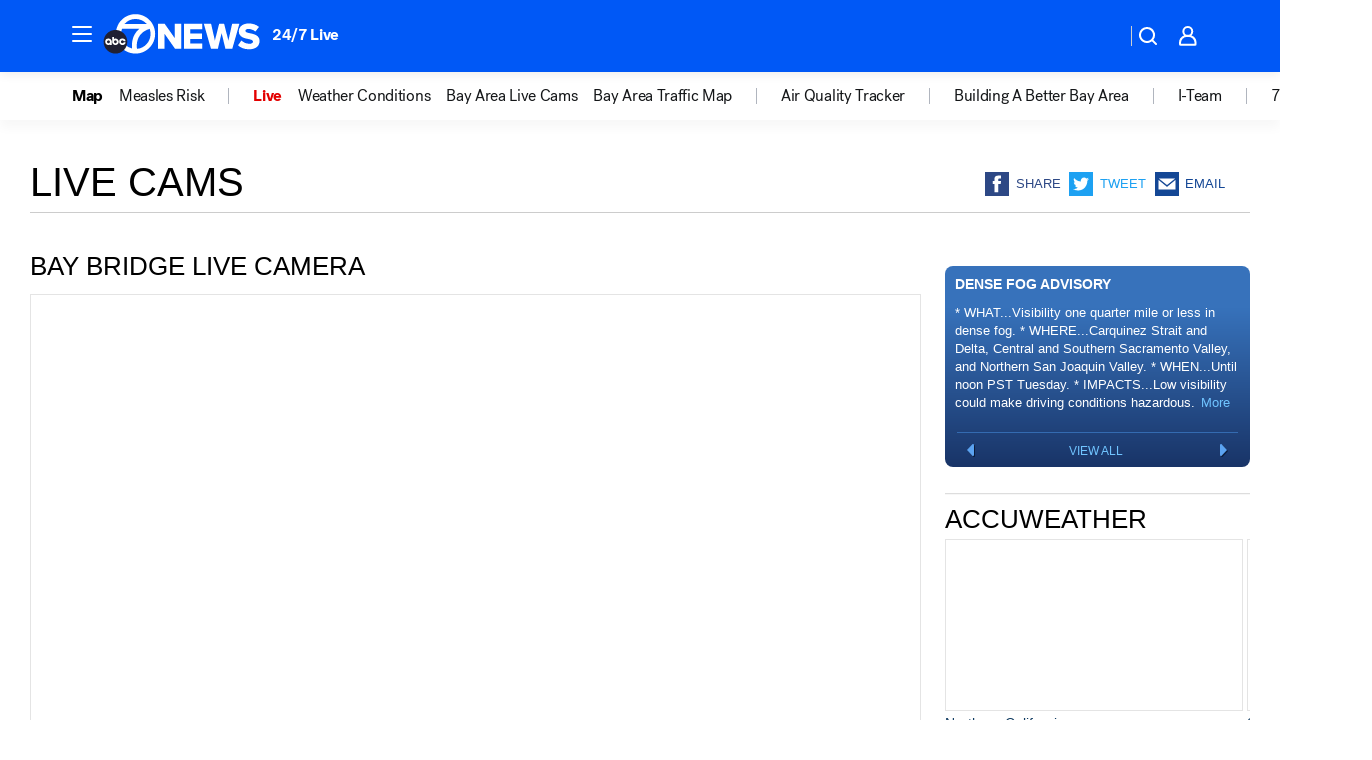

--- FILE ---
content_type: text/css
request_url: https://assets-cdn.abcotvs.net/abcotv/fd5da0b87250-release-01-07-2026.3/client/abcotv/css/weather.cams-e4cfa43b.css
body_size: 483
content:
.button-group{align-items:center;display:flex;justify-content:space-between;margin:1em 0}.doppler-animate{margin:0}.watches-warnings-advisories{background:#1c3a70;background:#3772bb;background:linear-gradient(180deg,#3772bb 21%,#193467);border-radius:.5em;color:#fff;display:inline-block;height:auto;margin-left:auto;margin-right:auto;margin-top:.7em;width:100%}.watches-warnings-advisories>ul{display:block;list-style:none;margin:0 0 .625em;overflow:hidden;padding:.625em}.watches-warnings-advisories>ul>li{display:inline-block}.watches-warnings-advisories>ul>li.off{display:none}.watches-warnings-advisories>ul span.event-name{display:inline-block;font-size:.875em;font-weight:700;height:1.25em;overflow:hidden;text-transform:uppercase;width:100%}.watches-warnings-advisories>ul p.event-summary{font-size:.8em;height:100%;line-height:1.45em;margin:.5em 0 0;padding:0}.event-summary-more{margin-left:.5em}.watches-warnings-advisories a{color:#70c4ff}.watches-warnings-advisories a:hover{text-decoration:underline}.weather-alert-prev{cursor:pointer;float:left;padding-top:.2em}.weather-alert-next{cursor:pointer;float:right;padding-top:.2em}.weather-alert-see-all{display:inline-block;font-size:.75em;text-align:center;text-transform:uppercase;width:93%}.watches-warnings-advisories-pagination{border-top:1px solid #346bb1;margin-left:4%;margin-right:4%;padding:.5em .625em}.arrow-prev-ltblue{background:url(https://cdn.abcotvs.net/abcotv/assets/news/global/images/icon/arrow-prev-ltblue.png) no-repeat;height:13px;width:8px}.arrow-next-ltblue{background:url(https://cdn.abcotvs.net/abcotv/assets/news/global/images/icon/arrow-next-ltblue.png) no-repeat;height:13px;width:8px}

--- FILE ---
content_type: application/javascript
request_url: https://assets-cdn.abcotvs.net/abcotv/fd5da0b87250-release-01-07-2026.3/client/abcotv/weather.cams-ddb70d84.js
body_size: 1132
content:
(self.webpackChunkdtci_abcotv=self.webpackChunkdtci_abcotv||[]).push([[1605],{73106:(e,t,a)=>{"use strict";var r=a(6777),s=a.n(r);a(41733).default.load("weather.cams",s())},46807:(e,t,a)=>{var r=a(58156),s=a(53131),n=a(50507);function i(){n.apply(this,arguments)}i[s.PROTO]={getAdsLevel:function e(t,a){var r=this.super(e)(t,a);return"".concat(r,"/weather-cams")},getCAID:function(){var e=this.state;return r(e,"app.siteConfig.partner.freewheel.types.weather_cams")},getCanonical:function e(t){var a=this.super(e)(t),s=this.state,n=r(s,"routing.params"),i=n&&n.slug;return i?"".concat(a).concat(i,"/"):a},getCSID:function(e){return"".concat(e,"_weather")},getPageName:function(){return"weather/cams"}},n.inherits(i,n),e.exports=i},6777:(e,t,a)=>{var r,s,n=a(74848),i=a(58156),o=a(6779),c=a(94163).v3,l=(a(96540),a(10934)),p=a(7226).g6,d=a(67928),u=a(46807),m=a(67785),h=a(16599),f=a(303),g=a(15209);a(59441),r=new p({componentName:"Cams",fetchData:function(e,t,a,r){var s=i(a,"app.station"),n="otv.web.".concat(s,".weather.doppler"),o=[c.getData("itemById",{station:s,key:n,id:"".concat(s,"/Weather_Main"),showads:!0},e),c.getData("weatherAlerts",{station:s,key:n},e)];return Promise.all(o)},parser:l,updateState:function(e,t,a){return{weather:e}},render:function(){var e=this&&this.props,t=e&&e.state,a=t&&t.page,r=t&&t.app,s=r&&r.siteConfig,i=s&&s.domain,c=a&&a.content,l=c&&c.weather,p=l&&l.doppler,u=l&&l.webcams,v=l&&l.talent,w=u&&u.featured,x=w&&w.title,j=l&&l.alerts;return n.jsxs("main",{role:"main",children:[n.jsx(o,{type:"leaderboard1"}),n.jsxs("div",{className:"content",children:[n.jsx(d,{title:"LIVE CAMS"}),n.jsx("div",{className:"main main-left",children:n.jsx(m,{items:u,featuredItem:w,title:x})}),n.jsxs("div",{className:"side side-right",children:[n.jsx(o,{type:"halfpage"}),n.jsx(f,{items:j}),n.jsx(h,{items:p,title:"ACCUWEATHER",className:"carousel-group group-radar"}),n.jsx(g,{talent:v,domain:i})]}),n.jsx("div",{className:"clear"})]})]})},metaData:u}),s=p.createPage(r),e.exports=s},10934:(e,t,a)=>{var r=a(58156),s=new(a(49401)),n=s.parseHeadlines,i=s.findAndRemove,o=a(37530),c=a(13535),l=a(4873).parseTeamSocial;e.exports=function(e,t,a){var p=s.parse(e),d=r(a,"routing.params.slug"),u=r(p,"itemById[1]"),m=c(e),h=m&&m.alerts,f=u&&u.webcam||[],g=f&&n(f)||[],v=g&&i(g,"id",d),w=u&&l(u.talent),x=v&&v.shift()||g&&g.shift(),j=u&&u.doppler||[];return{doppler:{topStories:j&&n(j)||[]},webcams:{featured:x,topStories:o(g,0,6),collapsed:o(g,6)},talent:w,alerts:h}}}},e=>{e.O(0,[507,3983,3167,7941,7283,7592,7635,7987,8878],(()=>(73106,e(e.s=73106)))),e.O()}]);

--- FILE ---
content_type: application/javascript
request_url: https://assets-cdn.abcotvs.net/abcotv/fd5da0b87250-release-01-07-2026.3/client/abcotv/7635-ea7b3b96.js
body_size: 4757
content:
(self.webpackChunkdtci_abcotv=self.webpackChunkdtci_abcotv||[]).push([[7635],{67928:(e,t,a)=>{var r=a(74848),s=(a(96540),a(10746));function n(e){var t=e&&e.title,a=e&&e.hashtag,n=e&&e.socialShare,i=e&&e.titleAd;return r.jsxs("section",{className:"page-header inner",children:[r.jsx("h1",{children:t}),i,n?null:r.jsx(s,{hashtag:a,className:"small-horizontal"})]})}a(39807),n.defaultProps={hideSocialShare:!1},e.exports=n},26732:(e,t,a)=>{var r,s=a(74848),n=a(58156),i=a(96540),l=a(35182),o=a(46942),c=a(55378),d=a(44679).SOCIAL_ASSET_PATHS,u=d.SOCIAL_OLD,m=d.SOCIAL_NEW;a(67387),r=l({displayName:"SocialFollow",render:function(){var e,t,a,r,l=this&&this.props,d=l&&l.socialMeta,p=l&&l.socialDisplay,h=l&&l.className,f=l&&l.subType,x=l&&l.socialArray||["facebook","twitter","instagram","email"],g=l&&l.target||"_self",j=l&&l.domain,v=l&&l.nameLong;return s.jsx(i.Fragment,{children:c(x,(function(i,l){if(i)return t=n(d,i),"email"!==i?(a=n(t,"uri"),r=v?"".concat(v," on ").concat(i):i):(a=j?"".concat(j,"newsletters"):"/newsletters",r=v?"Sign up for ".concat(v," newsletters"):"Sign up for newsletters"),"instagram"===i&&"bio"===f&&a&&(p="square"),e="instagram"!==i||"square"!==p&&"circle-white"!==p?u:m,s.jsx("a",{className:h?o(h,"".concat(h,"--").concat(i)):null,href:a,target:g,"aria-label":r,children:p&&a?s.jsx("img",{src:"".concat(e,"/").concat(i,"/").concat(p,".png"),alt:i}):null},l)}))})}}),e.exports=r},10746:(e,t,a)=>{var r=a(74848),s=(a(96540),a(66290)),n=a(98943),i=a(5556),l=a(55378),o=a(46942),c=a(53131),d=c.encURIComp,u=a(44679).SOCIAL_MEDIA,m=u.FACEBOOK,p=u.TWITTER,h=u.GOOGLE_PLUS,f=u.EMAIL,x={};function g(e,t){var a=e.className,s=e.hashtag,n=t&&t.socialMeta||{},i=e.absoluteLink||n.url||n.ogUrl,c=e.shareText,d=e.order;return n.hashtag=s,i?r.jsx("div",{className:o("social-icons",a),children:r.jsxs("ul",{className:"social",children:[c?r.jsx("li",{className:"share-text",children:c}):null,l(d,(function(t){var a=t&&x[t];return a?r.jsx("li",{className:t,children:a(e,n,i)},t):null}))]})}):null}function j(e,t){if(e){var a=s.view(),r=a&&a.open;"function"==typeof r&&(r(e,"_blank","width=550,height=420,scrollbars=no,resizable=yes"),t.preventDefault())}}function v(e){return c.cstr(n(e))}a(52957),x[m]=function(e,t,a){var s="https://www.facebook.com/sharer.php?u=".concat(d(a));return r.jsx("a",{href:s,target:"_blank",onClick:j.bind(null,s),children:r.jsx("span",{className:"text-callout",children:"Share"})})},x[p]=function(e,t,a){var s,n,i=a,l=e.twitterVia||t.twitterVia,o=e.twitterText||t.title,c=t&&((n=t.hashtag)?n.replace(/\#/g,"").split(","):null),d={url:a,text:o,via:l};return c&&(d.hashtags=c),(s=i?"https://twitter.com/intent/tweet?".concat(v(d)):void 0)?r.jsx("a",{href:s,target:"_blank",onClick:j.bind(null,s),children:r.jsx("span",{className:"text-callout",children:"Tweet"})}):null},x[f]=function(e,t,a){var s=e.twitterText||t.title,n=e.description||t.description,i="mailto:?".concat(v({subject:s,body:"".concat(n," - ").concat(a)}));return r.jsx("a",{href:i,target:"_blank",children:r.jsx("span",{className:"text-callout",children:"Email"})})},x[h]=function(e,t,a){var s="https://plus.google.com/share?url=".concat(d(a));return r.jsx("a",{href:s,target:"_blank",onClick:j.bind(null,s),children:r.jsx("span",{className:"text-callout",children:"Share"})})},g.propTypes={className:i.string,obj:i.any,shareText:i.string,twitterText:i.string,twitterVia:i.string,url:i.string},g.contextTypes={socialMeta:i.shape({title:i.string,ogUrl:i.string,origin:i.string,description:i.string})},g.defaultProps={order:[m,p,f]},g.displayName="SocialShare",e.exports=g},39574:(e,t,a)=>{var r=a(43693),s=a(74848);function n(e,t){var a=Object.keys(e);if(Object.getOwnPropertySymbols){var r=Object.getOwnPropertySymbols(e);t&&(r=r.filter((function(t){return Object.getOwnPropertyDescriptor(e,t).enumerable}))),a.push.apply(a,r)}return a}function i(e){for(var t=1;t<arguments.length;t++){var a=null!=arguments[t]?arguments[t]:{};t%2?n(Object(a),!0).forEach((function(t){r(e,t,a[t])})):Object.getOwnPropertyDescriptors?Object.defineProperties(e,Object.getOwnPropertyDescriptors(a)):n(Object(a)).forEach((function(t){Object.defineProperty(e,t,Object.getOwnPropertyDescriptor(a,t))}))}return e}a(96540);var l=a(35182),o=a(44679).PAGINATE_DIRECTIONS.PREV;e.exports=function(e){return l({displayName:"WithPagination",getInitialState:function(){var e=this&&this.props;return{index:0,totalAlerts:(e&&e.items||[]).length}},render:function(){var t=this,a=t&&t.props,r=t&&t.state,n=t&&t.paginate,l=r&&r.index;return s.jsx(e,i(i({},a),{},{paginate:n,index:l}))},paginate:function(e){var t,a=this,r=a&&a.state||{},s=r&&r.totalAlerts,n=r&&r.index;"number"==typeof e?t=e:e===o?(t=n-1)<0&&(t=0!==s?s-1:0):(t=n+1)>=s&&(t=0),this.mounted&&a.setState({index:t})},componentDidMount:function(){this.mounted=!0},componentWillUnmount:function(){this.mounted=!1}})}},49664:(e,t,a)=>{var r,s,n,i,l,o,c,d,u=a(5556),m=a(16570).PropTypes,p=u.string,h=u.bool,f=u.number,x=u.object,g=m.arrayOrObservableArray,j=u.oneOfType,v=u.shape;s=v({channel:p,entityType:p,eventId:p,externalId:p,gameId:p,id:p,original:p,resumeTime:f,simulcastAiringId:p,source:p,type:p}),n=v({url:p}),i=u.array,l=v({id:p,type:p,name:p,resource:p}),o=v({cerebroId:p,eventId:j([p,f]),simulcastAiringId:p,trackingId:p}),c=v({commercialReplacement:p,hasEspnId3Heartbeats:h,hasNielsenWatermarks:h,hasPassThroughAds:h,startSessionUrl:p,type:p,url:p.isRequired,variant:p}),d=v({comscore:x,heartbeats:x,nielsen:x}),r=v({apiEnv:p,authenticationTypes:g,caption:p,cues:g,description:p,domain:p,duration:f,endOfClip:h,id:j([f,p]),images:i,img:p,isClone:h,isEmbed:h,isIOS:h,isLive:h,isSyndicatable:h,language:p,m3u8:p,mrss:p,network:l,pageTitle:p,playlistId:f,references:o,seekInSeconds:f,showCaption:h,source:c,station:p,streamType:p,tag:p,title:p,tracking:d,type:p,userStarted:h,videoData:x,videoId:f}),e.exports={MediaItem:r,MediaItemNetwork:l,MediaItemImage:n,MediaItemImages:i,MediaItemIdentifier:s,MediaItemReferences:o,MediaItemSource:c,MediaItemTracking:d}},13535:(e,t,a)=>{var r=a(58156),s=a(87612),n=new(a(48181)),i=n.parseWeatherStates,l=n.parseAlertsFromStates;e.exports=function(e,t,a){var o=n.parse(e),c=r(o,"weatherAlerts[0]"),d=c&&c.items,u=s(d,(function(e){return"noaa-dma-alert"===e.type})),m=u&&u[0],p=m&&m.states;return{states:i(p),alerts:l(p)}}},65621:(e,t,a)=>{var r,s=a(74848),n=a(96540),i=a(35182),l=a(50505),o=a(91194),c=a(10746);function d(e){var t=e&&e.featuredImage,a=e&&e.featuredTitle||"",r=e&&e.featuredAnimated||[],n=e&&e.index;return n&&r.length>n&&(t=r[n]),t?s.jsx("img",{src:t,alt:a}):null}a(39188),r=i({getInitialState:function(){var e=this&&this.props;return{active:!1,index:(e&&e.featuredAnimated||[]).length>0?0:null}},componentWillUnmount:function(){var e=this&&this.timer;e&&(clearTimeout(e),e=null)},handleDoppler:function(){var e=this,t=e&&e.state;t&&t.active?(clearTimeout(e.timer),e.setState({active:!1})):e.timer=setTimeout((function(){e.updateDoppler()}),500)},updateDoppler:function(){var e=this,t=e&&e.state,a=e&&e.props,r=a&&a.featuredAnimated||[],s=t&&t.index,n=r.length;e.setState({active:!0,index:(s+1)%n}),e.timer=setTimeout((function(){e.updateDoppler()}),s<n-1?500:3e3)},displayName:"DopplerMap",render:function(){var e=this,t=e&&e.state,a=e&&e.props,r=a&&a.title,i=a&&1==a.isModule,u=a&&a.featuredLink,m=a&&a.featuredTitle,p=a&&a.featuredImage,h=a&&a.featuredAnimated,f=t&&t.index,x=t&&t.active,g=s.jsx("div",{className:"image","data-imgsrc":p,"data-imgalt":m,onClick:e.handleDoppler,children:s.jsx(d,{featuredImage:p,featuredTitle:m,featuredAnimated:h,index:f})}),j=s.jsxs("div",{className:"button-group",children:[i?null:s.jsx(c,{className:"small-horizontal"}),s.jsx("a",{className:"button float-right doppler-animate",onClick:e.handleDoppler,children:x?"Pause":"Animate"})]});return s.jsx(n.Fragment,{children:i?s.jsxs(n.Fragment,{children:[s.jsx(l,{to:u,children:g}),s.jsx(o,{title:m}),j]}):s.jsxs(n.Fragment,{children:[s.jsx(o,{title:r}),g,j]})})}}),e.exports=r},68841:(e,t,a)=>{var r=a(74848),s=(a(96540),a(50505)),n=a(38667),i=n&&n.formatUrl;e.exports=function(e){var t=e&&e.title,a=e&&e.description,n=e&&e.moreLink,l=e&&e.domain,o=e&&e.status,c=i("",l,n);return r.jsxs("li",{className:o,children:[r.jsx("span",{className:"event-name",children:t}),r.jsxs("p",{className:"event-summary",children:[a,r.jsx("span",{className:"event-summary-more",children:r.jsx(s,{to:c,children:"More"})})]})]})}},303:(e,t,a)=>{var r=a(43693),s=a(74848);function n(e,t){var a=Object.keys(e);if(Object.getOwnPropertySymbols){var r=Object.getOwnPropertySymbols(e);t&&(r=r.filter((function(t){return Object.getOwnPropertyDescriptor(e,t).enumerable}))),a.push.apply(a,r)}return a}var i=a(96540),l=a(53131),o=a(55378),c=a(68841),d=a(50505),u=a(39574),m=a(44679).PAGINATE_DIRECTIONS,p=m.NEXT,h=m.PREV;a(7237),e.exports=u((function(e){var t=e&&e.paginate||l.noop,a=e&&e.index,u=e&&e.items||[],m=e&&e.hideHR,f=e&&e.domain,x=f?"".concat(f,"weather/alerts/"):"/weather/alerts/";return u&&u.length?s.jsxs(i.Fragment,{children:[s.jsx("section",{className:"inner",children:s.jsxs("div",{className:"watches-warnings-advisories",children:[s.jsx("ul",{children:o(u,(function(e,t){return s.jsx(c,function(e){for(var t=1;t<arguments.length;t++){var a=null!=arguments[t]?arguments[t]:{};t%2?n(Object(a),!0).forEach((function(t){r(e,t,a[t])})):Object.getOwnPropertyDescriptors?Object.defineProperties(e,Object.getOwnPropertyDescriptors(a)):n(Object(a)).forEach((function(t){Object.defineProperty(e,t,Object.getOwnPropertyDescriptor(a,t))}))}return e}({domain:f,status:a===t?"on":"off"},e),t)}))}),s.jsxs("div",{className:"watches-warnings-advisories-pagination",children:[s.jsx("div",{className:"weather-alert-prev",onClick:function(){return t(h)},children:s.jsx("div",{className:"arrow-prev-ltblue"})}),s.jsx("div",{className:"weather-alert-next",onClick:function(){return t(p)},children:s.jsx("div",{className:"arrow-next-ltblue"})}),s.jsx("div",{className:"weather-alert-see-all",children:s.jsx(d,{to:x,children:"VIEW ALL"})})]})]})}),!m&&s.jsx("hr",{})]}):null}))},67785:(e,t,a)=>{var r=a(74848),s=a(96540),n=a(149),i=a(78910),l=a(91194),o=a(10746),c=a(65621),d=a(53131).cbool;e.exports=function(e){var t=e&&e.items,a=e&&e.title,u=d(e&&e.isModule),m=e&&e.isDoppler,p=e&&e.featuredItem,h=p&&p.absoluteLink||p&&p.link,f=p&&p.title,x=p&&p.featured,g=p&&p.animated;return r.jsx(s.Fragment,{children:r.jsxs("section",{className:"weather-maps inner",children:[u?r.jsx("div",{className:"section-header",children:"Weather Maps"}):null,m?r.jsx(c,{featuredLink:h,featuredImage:x,featuredAnimated:g,featuredTitle:f,title:a,isModule:u}):r.jsxs(s.Fragment,{children:[r.jsx(l,{title:a}),r.jsx(i,{items:[p],showImage:!0,classes:"first-cam inner"}),r.jsx(o,{className:"small-horizontal"})]}),r.jsx(n,{topStories:t,showMore:!0,view:"grid",columns:"3",className:"remaining-dopplers",hideHR:!0}),r.jsx("hr",{})]})})}},16599:(e,t,a)=>{var r=a(74848),s=a(96540),n=a(46942),i=a(50505),l=a(149);e.exports=function(e){var t=e&&e.items,a=e&&e.className,o=e&&e.title,c=e&&e.moreText,d=e&&e.windowWidth,u=e&&e.domain,m=u?"".concat(u,"weather/cams/"):"/weather/cams";return(t&&t.topStories||[]).length>0?r.jsxs(s.Fragment,{children:[r.jsxs("section",{className:n(a,"inner"),children:[r.jsx(l,{topStories:t,showMore:!1,title:o,view:"grid",columns:"1",windowWidth:d,carousel:!0,hideHR:!0}),c?r.jsx("div",{className:"see-all-cams",children:r.jsxs(i,{to:m,children:[c,r.jsx("div",{className:"arrow-blue arrow-pos-right"})]})}):null]}),r.jsx("hr",{})]}):null}},15209:(e,t,a)=>{var r=a(74848),s=(a(96540),a(53131)),n=a(38667),i=n&&n.formatUrl,l=s.strReplace,o=a(55378),c=a(26732);function d(e,t){return o(e,(function(e,a){return r.jsx(u,{talentMeta:e,domain:t},a)}))}function u(e){var t=e.talentMeta,a=e.domain,s=t&&t.name,n=t&&t.link,o=i("",a,n),d=t&&t.bioImage&&l(t.bioImage,/\s/g,""),u=t&&t.social;return r.jsxs("div",{className:"weather-talent",children:[r.jsxs("a",{href:o,children:[r.jsx("div",{className:"image talent-headshot",children:r.jsx("img",{className:"pic-border",src:d,alt:s})}),r.jsx("div",{className:"talent-name",children:s})]}),r.jsx("div",{className:"talent-social",children:r.jsx(c,{socialMeta:u,socialDisplay:"rect-blue",socialArray:["twitter","facebook"],className:"weather-team",target:"_blank",domain:a})}),r.jsx("div",{className:"clear"})]})}a(61845),e.exports=function(e){var t=e.talent,a=e.domain;return r.jsxs("section",{className:"weather-team inner",children:[r.jsx("div",{className:"section-header",children:"Weather Team"}),d(t,a)]})}},4873:(e,t,a)=>{var r=a(53131),s=r.strMatch,n=r.forEach,i=a(58156),l=a(55378),o=a(56170),c=new(a(48181)),d=new(a(49401)),u=new(a(7102)),m=d.parseHeadlines,p=a(37530),h=a(13535);function f(e){return l(e,(function(e){return c.parseTalentSocial(e)}))}e.exports={parse:function(e,t,a){var l=d.parse(e),c=i(l,"itemById[0]"),x=i(l,"list[0]")||{},g=function(e){var t={};return r.forEach(["news","extendedForecasts","radarMaps","regionalRadarMaps","promo","webcam"],(function(a){var s=r.owns(e,a)&&e[a];s&&(t[a]=m(s))})),t}(c),j=c&&c.forecast,v=g&&g.news,w=g&&g.extendedForecasts,b=g&&g.regionalRadarMaps||[],N=g&&g.radarMaps||[],y=N&&N.shift()||[],I=g&&g.webcam||[],O=g&&g.promo||[],S=h(e),k=S&&S.alerts,T=x&&d.parseHeadlines(x),A=c&&f(c.talent),M=c&&c.title,P=c&&c.description,D=c&&c.keywords,E=c&&c.weatherVideo;return n(w,(function(e){var t=e&&e.link;s(t,/\/\d+\/$/)||(e.title="",e.link="")})),{featured:o(v),forecast:{feature:j&&d.parseHeadline(j),forecasts:{topStories:w}},alerts:k,regionalMaps:b,doppler:{featured:y,topStories:p(N,0,6),collapsed:p(N,6)},weatherNews:{topStories:p(T,0,12),collapsed:p(T,12,36)},webcams:{topStories:I},promo:o(O),talent:A,title:M,description:P,keywords:D,weatherVideo:E&&u.parseClip(E)}},parseTeamSocial:f}},56170:(e,t,a)=>{e.exports=a(912)},912:e=>{e.exports=function(e){return e&&e.length?e[0]:void 0}},39807:(e,t,a)=>{"use strict";a.r(t)},67387:(e,t,a)=>{"use strict";a.r(t)},52957:(e,t,a)=>{"use strict";a.r(t)},39188:(e,t,a)=>{"use strict";a.r(t)},7237:(e,t,a)=>{"use strict";a.r(t)},61845:(e,t,a)=>{"use strict";a.r(t)},59441:(e,t,a)=>{"use strict";a.r(t)}}]);